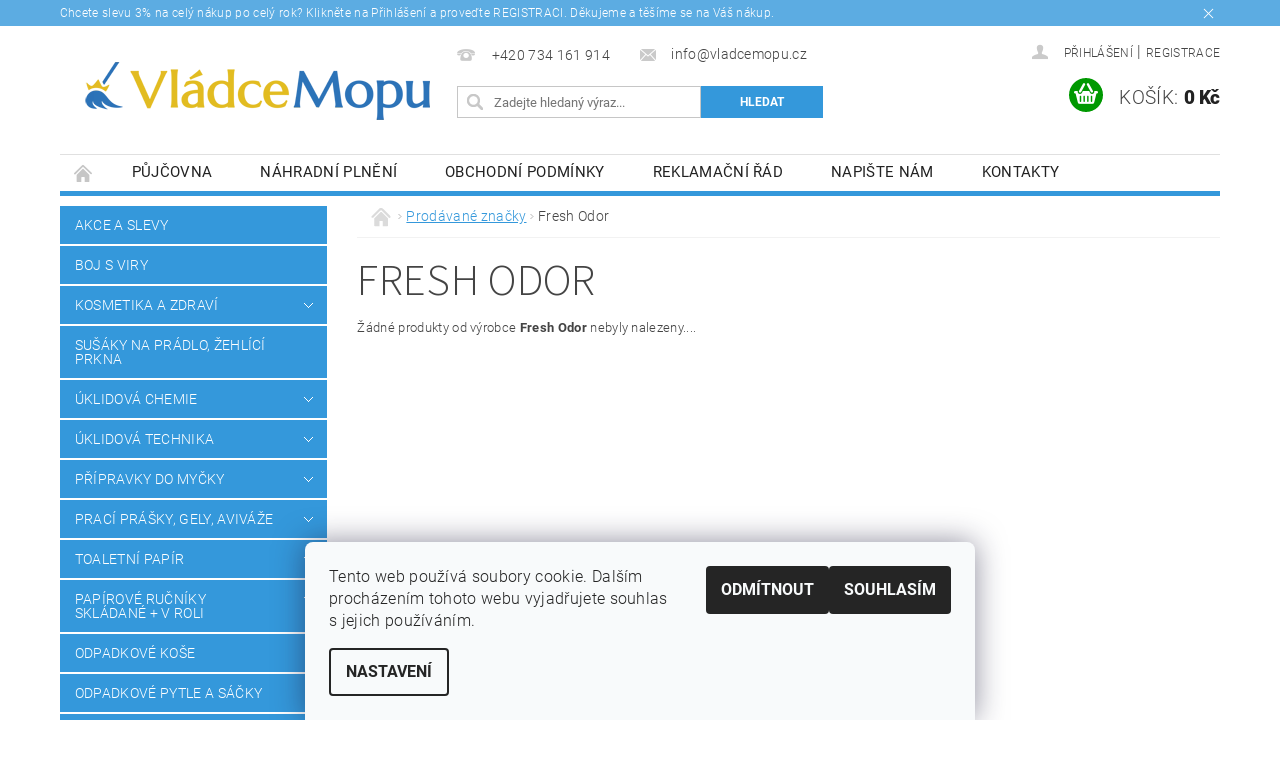

--- FILE ---
content_type: text/html; charset=utf-8
request_url: https://www.vladcemopu.cz/znacka/fresh-odor/
body_size: 19818
content:
<!DOCTYPE html>
<html id="css" xml:lang='cs' lang='cs' class="external-fonts-loaded">
    <head>
        <link rel="preconnect" href="https://cdn.myshoptet.com" /><link rel="dns-prefetch" href="https://cdn.myshoptet.com" /><link rel="preload" href="https://cdn.myshoptet.com/prj/dist/master/cms/libs/jquery/jquery-1.11.3.min.js" as="script" />        <script>
dataLayer = [];
dataLayer.push({'shoptet' : {
    "pageId": -24,
    "pageType": "article",
    "currency": "CZK",
    "currencyInfo": {
        "decimalSeparator": ",",
        "exchangeRate": 1,
        "priceDecimalPlaces": 2,
        "symbol": "K\u010d",
        "symbolLeft": 0,
        "thousandSeparator": " "
    },
    "language": "cs",
    "projectId": 115069,
    "cartInfo": {
        "id": null,
        "freeShipping": false,
        "freeShippingFrom": 3999,
        "leftToFreeGift": {
            "formattedPrice": "1 K\u010d",
            "priceLeft": 1
        },
        "freeGift": false,
        "leftToFreeShipping": {
            "priceLeft": 3999,
            "dependOnRegion": 0,
            "formattedPrice": "3 999 K\u010d"
        },
        "discountCoupon": [],
        "getNoBillingShippingPrice": {
            "withoutVat": 0,
            "vat": 0,
            "withVat": 0
        },
        "cartItems": [],
        "taxMode": "ORDINARY"
    },
    "cart": [],
    "customer": {
        "priceRatio": 1,
        "priceListId": 1,
        "groupId": null,
        "registered": false,
        "mainAccount": false
    }
}});
dataLayer.push({'cookie_consent' : {
    "marketing": "denied",
    "analytics": "denied"
}});
document.addEventListener('DOMContentLoaded', function() {
    shoptet.consent.onAccept(function(agreements) {
        if (agreements.length == 0) {
            return;
        }
        dataLayer.push({
            'cookie_consent' : {
                'marketing' : (agreements.includes(shoptet.config.cookiesConsentOptPersonalisation)
                    ? 'granted' : 'denied'),
                'analytics': (agreements.includes(shoptet.config.cookiesConsentOptAnalytics)
                    ? 'granted' : 'denied')
            },
            'event': 'cookie_consent'
        });
    });
});
</script>

<!-- Google Tag Manager -->
<script>(function(w,d,s,l,i){w[l]=w[l]||[];w[l].push({'gtm.start':
new Date().getTime(),event:'gtm.js'});var f=d.getElementsByTagName(s)[0],
j=d.createElement(s),dl=l!='dataLayer'?'&l='+l:'';j.async=true;j.src=
'https://www.googletagmanager.com/gtm.js?id='+i+dl;f.parentNode.insertBefore(j,f);
})(window,document,'script','dataLayer','GTM-PDCXNDD');</script>
<!-- End Google Tag Manager -->


        <meta http-equiv="content-type" content="text/html; charset=utf-8" />
        <title>Fresh Odor - VládceMopu.cz</title>

        <meta name="viewport" content="width=device-width, initial-scale=1.0" />
        <meta name="format-detection" content="telephone=no" />

        
            <meta property="og:type" content="website"><meta property="og:site_name" content="vladcemopu.cz"><meta property="og:url" content="https://www.vladcemopu.cz/znacka/fresh-odor/"><meta property="og:title" content="Fresh Odor - VládceMopu.cz"><meta name="author" content="VládceMopu.cz"><meta name="web_author" content="Shoptet.cz"><meta name="dcterms.rightsHolder" content="www.vladcemopu.cz"><meta name="robots" content="index,follow"><meta property="og:image" content="https://cdn.myshoptet.com/usr/www.vladcemopu.cz/user/logos/vladcemopulogotyp-1-1.png?t=1768998277"><meta property="og:description" content="Fresh Odor"><meta name="description" content="Fresh Odor">
        


        
        <noscript>
            <style media="screen">
                #category-filter-hover {
                    display: block !important;
                }
            </style>
        </noscript>
        
    <link href="https://cdn.myshoptet.com/prj/dist/master/cms/templates/frontend_templates/shared/css/font-face/roboto.css" rel="stylesheet"><link href="https://cdn.myshoptet.com/prj/dist/master/cms/templates/frontend_templates/shared/css/font-face/source-sans-3.css" rel="stylesheet"><link href="https://cdn.myshoptet.com/prj/dist/master/shop/dist/font-shoptet-04.css.7d79974e5b4cdb582ad8.css" rel="stylesheet">    <script>
        var oldBrowser = false;
    </script>
    <!--[if lt IE 9]>
        <script src="https://cdnjs.cloudflare.com/ajax/libs/html5shiv/3.7.3/html5shiv.js"></script>
        <script>
            var oldBrowser = '<strong>Upozornění!</strong> Používáte zastaralý prohlížeč, který již není podporován. Prosím <a href="https://www.whatismybrowser.com/" target="_blank" rel="nofollow">aktualizujte svůj prohlížeč</a> a zvyšte své UX.';
        </script>
    <![endif]-->

        <style>:root {--color-primary: #3498db;--color-primary-h: 204;--color-primary-s: 70%;--color-primary-l: 53%;--color-primary-hover: #2980b9;--color-primary-hover-h: 204;--color-primary-hover-s: 64%;--color-primary-hover-l: 44%;--color-secondary: #009901;--color-secondary-h: 120;--color-secondary-s: 100%;--color-secondary-l: 30%;--color-secondary-hover: #009901;--color-secondary-hover-h: 120;--color-secondary-hover-s: 100%;--color-secondary-hover-l: 30%;--color-tertiary: #000000;--color-tertiary-h: 0;--color-tertiary-s: 0%;--color-tertiary-l: 0%;--color-tertiary-hover: #000000;--color-tertiary-hover-h: 0;--color-tertiary-hover-s: 0%;--color-tertiary-hover-l: 0%;--color-header-background: #ffffff;--template-font: "Roboto";--template-headings-font: "Source Sans 3";--header-background-url: none;--cookies-notice-background: #F8FAFB;--cookies-notice-color: #252525;--cookies-notice-button-hover: #27263f;--cookies-notice-link-hover: #3b3a5f;--templates-update-management-preview-mode-content: "Náhled aktualizací šablony je aktivní pro váš prohlížeč."}</style>

        <style>:root {--logo-x-position: 10px;--logo-y-position: 10px;--front-image-x-position: 0px;--front-image-y-position: 0px;}</style>

        <link href="https://cdn.myshoptet.com/prj/dist/master/shop/dist/main-04.css.55ec9317567af1708cb4.css" rel="stylesheet" media="screen" />

        <link rel="stylesheet" href="https://cdn.myshoptet.com/prj/dist/master/cms/templates/frontend_templates/_/css/print.css" media="print" />
                            <link rel="shortcut icon" href="/favicon.ico" type="image/x-icon" />
                                    <link rel="canonical" href="https://www.vladcemopu.cz/znacka/fresh-odor/" />
        
        
        
            <script>
        var _hwq = _hwq || [];
        _hwq.push(['setKey', '0FD1C1948B313C870B3B2CA014750BE6']);
        _hwq.push(['setTopPos', '1']);
        _hwq.push(['showWidget', '22']);
        (function() {
            var ho = document.createElement('script');
            ho.src = 'https://cz.im9.cz/direct/i/gjs.php?n=wdgt&sak=0FD1C1948B313C870B3B2CA014750BE6';
            var s = document.getElementsByTagName('script')[0]; s.parentNode.insertBefore(ho, s);
        })();
    </script>

                
                    
                <script>var shoptet = shoptet || {};shoptet.abilities = {"about":{"generation":2,"id":"04"},"config":{"category":{"product":{"image_size":"detail_alt_1"}},"navigation_breakpoint":991,"number_of_active_related_products":2,"product_slider":{"autoplay":false,"autoplay_speed":3000,"loop":true,"navigation":true,"pagination":true,"shadow_size":0}},"elements":{"recapitulation_in_checkout":true},"feature":{"directional_thumbnails":false,"extended_ajax_cart":false,"extended_search_whisperer":false,"fixed_header":false,"images_in_menu":false,"product_slider":false,"simple_ajax_cart":true,"smart_labels":false,"tabs_accordion":false,"tabs_responsive":false,"top_navigation_menu":false,"user_action_fullscreen":false}};shoptet.design = {"template":{"name":"Pop","colorVariant":"Sapphire"},"layout":{"homepage":"catalog3","subPage":"catalog3","productDetail":"catalog3"},"colorScheme":{"conversionColor":"#009901","conversionColorHover":"#009901","color1":"#3498db","color2":"#2980b9","color3":"#000000","color4":"#000000"},"fonts":{"heading":"Source Sans 3","text":"Roboto"},"header":{"backgroundImage":null,"image":null,"logo":"https:\/\/www.vladcemopu.czuser\/logos\/vladcemopulogotyp-1-1.png","color":"#ffffff"},"background":{"enabled":false,"color":null,"image":null}};shoptet.config = {};shoptet.events = {};shoptet.runtime = {};shoptet.content = shoptet.content || {};shoptet.updates = {};shoptet.messages = [];shoptet.messages['lightboxImg'] = "Obrázek";shoptet.messages['lightboxOf'] = "z";shoptet.messages['more'] = "Více";shoptet.messages['cancel'] = "Zrušit";shoptet.messages['removedItem'] = "Položka byla odstraněna z košíku.";shoptet.messages['discountCouponWarning'] = "Zapomněli jste uplatnit slevový kupón. Pro pokračování jej uplatněte pomocí tlačítka vedle vstupního pole, nebo jej smažte.";shoptet.messages['charsNeeded'] = "Prosím, použijte minimálně 3 znaky!";shoptet.messages['invalidCompanyId'] = "Neplané IČ, povoleny jsou pouze číslice";shoptet.messages['needHelp'] = "Potřebujete pomoc?";shoptet.messages['showContacts'] = "Zobrazit kontakty";shoptet.messages['hideContacts'] = "Skrýt kontakty";shoptet.messages['ajaxError'] = "Došlo k chybě; obnovte prosím stránku a zkuste to znovu.";shoptet.messages['variantWarning'] = "Zvolte prosím variantu produktu.";shoptet.messages['chooseVariant'] = "Zvolte variantu";shoptet.messages['unavailableVariant'] = "Tato varianta není dostupná a není možné ji objednat.";shoptet.messages['withVat'] = "včetně DPH";shoptet.messages['withoutVat'] = "bez DPH";shoptet.messages['toCart'] = "Do košíku";shoptet.messages['emptyCart'] = "Prázdný košík";shoptet.messages['change'] = "Změnit";shoptet.messages['chosenBranch'] = "Zvolená pobočka";shoptet.messages['validatorRequired'] = "Povinné pole";shoptet.messages['validatorEmail'] = "Prosím vložte platnou e-mailovou adresu";shoptet.messages['validatorUrl'] = "Prosím vložte platnou URL adresu";shoptet.messages['validatorDate'] = "Prosím vložte platné datum";shoptet.messages['validatorNumber'] = "Vložte číslo";shoptet.messages['validatorDigits'] = "Prosím vložte pouze číslice";shoptet.messages['validatorCheckbox'] = "Zadejte prosím všechna povinná pole";shoptet.messages['validatorConsent'] = "Bez souhlasu nelze odeslat.";shoptet.messages['validatorPassword'] = "Hesla se neshodují";shoptet.messages['validatorInvalidPhoneNumber'] = "Vyplňte prosím platné telefonní číslo bez předvolby.";shoptet.messages['validatorInvalidPhoneNumberSuggestedRegion'] = "Neplatné číslo — navržený region: %1";shoptet.messages['validatorInvalidCompanyId'] = "Neplatné IČ, musí být ve tvaru jako %1";shoptet.messages['validatorFullName'] = "Nezapomněli jste příjmení?";shoptet.messages['validatorHouseNumber'] = "Prosím zadejte správné číslo domu";shoptet.messages['validatorZipCode'] = "Zadané PSČ neodpovídá zvolené zemi";shoptet.messages['validatorShortPhoneNumber'] = "Telefonní číslo musí mít min. 8 znaků";shoptet.messages['choose-personal-collection'] = "Prosím vyberte místo doručení u osobního odběru, není zvoleno.";shoptet.messages['choose-external-shipping'] = "Upřesněte prosím vybraný způsob dopravy";shoptet.messages['choose-ceska-posta'] = "Pobočka České Pošty není určena, zvolte prosím některou";shoptet.messages['choose-hupostPostaPont'] = "Pobočka Maďarské pošty není vybrána, zvolte prosím nějakou";shoptet.messages['choose-postSk'] = "Pobočka Slovenské pošty není zvolena, vyberte prosím některou";shoptet.messages['choose-ulozenka'] = "Pobočka Uloženky nebyla zvolena, prosím vyberte některou";shoptet.messages['choose-zasilkovna'] = "Pobočka Zásilkovny nebyla zvolena, prosím vyberte některou";shoptet.messages['choose-ppl-cz'] = "Pobočka PPL ParcelShop nebyla vybrána, vyberte prosím jednu";shoptet.messages['choose-glsCz'] = "Pobočka GLS ParcelShop nebyla zvolena, prosím vyberte některou";shoptet.messages['choose-dpd-cz'] = "Ani jedna z poboček služby DPD Parcel Shop nebyla zvolená, prosím vyberte si jednu z možností.";shoptet.messages['watchdogType'] = "Je zapotřebí vybrat jednu z možností u sledování produktu.";shoptet.messages['watchdog-consent-required'] = "Musíte zaškrtnout všechny povinné souhlasy";shoptet.messages['watchdogEmailEmpty'] = "Prosím vyplňte e-mail";shoptet.messages['privacyPolicy'] = 'Musíte souhlasit s ochranou osobních údajů';shoptet.messages['amountChanged'] = '(množství bylo změněno)';shoptet.messages['unavailableCombination'] = 'Není k dispozici v této kombinaci';shoptet.messages['specifyShippingMethod'] = 'Upřesněte dopravu';shoptet.messages['PIScountryOptionMoreBanks'] = 'Možnost platby z %1 bank';shoptet.messages['PIScountryOptionOneBank'] = 'Možnost platby z 1 banky';shoptet.messages['PIScurrencyInfoCZK'] = 'V měně CZK lze zaplatit pouze prostřednictvím českých bank.';shoptet.messages['PIScurrencyInfoHUF'] = 'V měně HUF lze zaplatit pouze prostřednictvím maďarských bank.';shoptet.messages['validatorVatIdWaiting'] = "Ověřujeme";shoptet.messages['validatorVatIdValid'] = "Ověřeno";shoptet.messages['validatorVatIdInvalid'] = "DIČ se nepodařilo ověřit, i přesto můžete objednávku dokončit";shoptet.messages['validatorVatIdInvalidOrderForbid'] = "Zadané DIČ nelze nyní ověřit, protože služba ověřování je dočasně nedostupná. Zkuste opakovat zadání později, nebo DIČ vymažte s vaši objednávku dokončete v režimu OSS. Případně kontaktujte prodejce.";shoptet.messages['validatorVatIdInvalidOssRegime'] = "Zadané DIČ nemůže být ověřeno, protože služba ověřování je dočasně nedostupná. Vaše objednávka bude dokončena v režimu OSS. Případně kontaktujte prodejce.";shoptet.messages['previous'] = "Předchozí";shoptet.messages['next'] = "Následující";shoptet.messages['close'] = "Zavřít";shoptet.messages['imageWithoutAlt'] = "Tento obrázek nemá popisek";shoptet.messages['newQuantity'] = "Nové množství:";shoptet.messages['currentQuantity'] = "Aktuální množství:";shoptet.messages['quantityRange'] = "Prosím vložte číslo v rozmezí %1 a %2";shoptet.messages['skipped'] = "Přeskočeno";shoptet.messages.validator = {};shoptet.messages.validator.nameRequired = "Zadejte jméno a příjmení.";shoptet.messages.validator.emailRequired = "Zadejte e-mailovou adresu (např. jan.novak@example.com).";shoptet.messages.validator.phoneRequired = "Zadejte telefonní číslo.";shoptet.messages.validator.messageRequired = "Napište komentář.";shoptet.messages.validator.descriptionRequired = shoptet.messages.validator.messageRequired;shoptet.messages.validator.captchaRequired = "Vyplňte bezpečnostní kontrolu.";shoptet.messages.validator.consentsRequired = "Potvrďte svůj souhlas.";shoptet.messages.validator.scoreRequired = "Zadejte počet hvězdiček.";shoptet.messages.validator.passwordRequired = "Zadejte heslo, které bude obsahovat min. 4 znaky.";shoptet.messages.validator.passwordAgainRequired = shoptet.messages.validator.passwordRequired;shoptet.messages.validator.currentPasswordRequired = shoptet.messages.validator.passwordRequired;shoptet.messages.validator.birthdateRequired = "Zadejte datum narození.";shoptet.messages.validator.billFullNameRequired = "Zadejte jméno a příjmení.";shoptet.messages.validator.deliveryFullNameRequired = shoptet.messages.validator.billFullNameRequired;shoptet.messages.validator.billStreetRequired = "Zadejte název ulice.";shoptet.messages.validator.deliveryStreetRequired = shoptet.messages.validator.billStreetRequired;shoptet.messages.validator.billHouseNumberRequired = "Zadejte číslo domu.";shoptet.messages.validator.deliveryHouseNumberRequired = shoptet.messages.validator.billHouseNumberRequired;shoptet.messages.validator.billZipRequired = "Zadejte PSČ.";shoptet.messages.validator.deliveryZipRequired = shoptet.messages.validator.billZipRequired;shoptet.messages.validator.billCityRequired = "Zadejte název města.";shoptet.messages.validator.deliveryCityRequired = shoptet.messages.validator.billCityRequired;shoptet.messages.validator.companyIdRequired = "Zadejte IČ.";shoptet.messages.validator.vatIdRequired = "Zadejte DIČ.";shoptet.messages.validator.billCompanyRequired = "Zadejte název společnosti.";shoptet.messages['loading'] = "Načítám…";shoptet.messages['stillLoading'] = "Stále načítám…";shoptet.messages['loadingFailed'] = "Načtení se nezdařilo. Zkuste to znovu.";shoptet.messages['productsSorted'] = "Produkty seřazeny.";shoptet.messages['formLoadingFailed'] = "Formulář se nepodařilo načíst. Zkuste to prosím znovu.";shoptet.messages.moreInfo = "Více informací";shoptet.config.orderingProcess = {active: false,step: false};shoptet.config.documentsRounding = '3';shoptet.config.documentPriceDecimalPlaces = '0';shoptet.config.thousandSeparator = ' ';shoptet.config.decSeparator = ',';shoptet.config.decPlaces = '2';shoptet.config.decPlacesSystemDefault = '2';shoptet.config.currencySymbol = 'Kč';shoptet.config.currencySymbolLeft = '0';shoptet.config.defaultVatIncluded = 1;shoptet.config.defaultProductMaxAmount = 9999;shoptet.config.inStockAvailabilityId = -1;shoptet.config.defaultProductMaxAmount = 9999;shoptet.config.inStockAvailabilityId = -1;shoptet.config.cartActionUrl = '/action/Cart';shoptet.config.advancedOrderUrl = '/action/Cart/GetExtendedOrder/';shoptet.config.cartContentUrl = '/action/Cart/GetCartContent/';shoptet.config.stockAmountUrl = '/action/ProductStockAmount/';shoptet.config.addToCartUrl = '/action/Cart/addCartItem/';shoptet.config.removeFromCartUrl = '/action/Cart/deleteCartItem/';shoptet.config.updateCartUrl = '/action/Cart/setCartItemAmount/';shoptet.config.addDiscountCouponUrl = '/action/Cart/addDiscountCoupon/';shoptet.config.setSelectedGiftUrl = '/action/Cart/setSelectedGift/';shoptet.config.rateProduct = '/action/ProductDetail/RateProduct/';shoptet.config.customerDataUrl = '/action/OrderingProcess/step2CustomerAjax/';shoptet.config.registerUrl = '/registrace/';shoptet.config.agreementCookieName = 'site-agreement';shoptet.config.cookiesConsentUrl = '/action/CustomerCookieConsent/';shoptet.config.cookiesConsentIsActive = 1;shoptet.config.cookiesConsentOptAnalytics = 'analytics';shoptet.config.cookiesConsentOptPersonalisation = 'personalisation';shoptet.config.cookiesConsentOptNone = 'none';shoptet.config.cookiesConsentRefuseDuration = 180;shoptet.config.cookiesConsentName = 'CookiesConsent';shoptet.config.agreementCookieExpire = 0;shoptet.config.cookiesConsentSettingsUrl = '/cookies-settings/';shoptet.config.fonts = {"google":{"attributes":"300,400,600,700,900:latin-ext","families":["Roboto","Source Sans 3"],"urls":["https:\/\/cdn.myshoptet.com\/prj\/dist\/master\/cms\/templates\/frontend_templates\/shared\/css\/font-face\/roboto.css","https:\/\/cdn.myshoptet.com\/prj\/dist\/master\/cms\/templates\/frontend_templates\/shared\/css\/font-face\/source-sans-3.css"]},"custom":{"families":["shoptet"],"urls":["https:\/\/cdn.myshoptet.com\/prj\/dist\/master\/shop\/dist\/font-shoptet-04.css.7d79974e5b4cdb582ad8.css"]}};shoptet.config.mobileHeaderVersion = '1';shoptet.config.fbCAPIEnabled = false;shoptet.config.fbPixelEnabled = true;shoptet.config.fbCAPIUrl = '/action/FacebookCAPI/';shoptet.content.regexp = /strana-[0-9]+[\/]/g;shoptet.content.colorboxHeader = '<div class="colorbox-html-content">';shoptet.content.colorboxFooter = '</div>';shoptet.customer = {};shoptet.csrf = shoptet.csrf || {};shoptet.csrf.token = 'csrf_vVM+P4AO0d0b79b3c20ff8eb';shoptet.csrf.invalidTokenModal = '<div><h2>Přihlaste se prosím znovu</h2><p>Omlouváme se, ale Váš CSRF token pravděpodobně vypršel. Abychom mohli udržet Vaši bezpečnost na co největší úrovni potřebujeme, abyste se znovu přihlásili.</p><p>Děkujeme za pochopení.</p><div><a href="/login/?backTo=%2Fznacka%2Ffresh-odor%2F">Přihlášení</a></div></div> ';shoptet.csrf.formsSelector = 'csrf-enabled';shoptet.csrf.submitListener = true;shoptet.csrf.validateURL = '/action/ValidateCSRFToken/Index/';shoptet.csrf.refreshURL = '/action/RefreshCSRFTokenNew/Index/';shoptet.csrf.enabled = true;shoptet.config.googleAnalytics ||= {};shoptet.config.googleAnalytics.isGa4Enabled = true;shoptet.config.googleAnalytics.route ||= {};shoptet.config.googleAnalytics.route.ua = "UA";shoptet.config.googleAnalytics.route.ga4 = "GA4";shoptet.config.ums_a11y_category_page = true;shoptet.config.discussion_rating_forms = false;shoptet.config.ums_forms_redesign = false;shoptet.config.showPriceWithoutVat = '';shoptet.config.ums_a11y_login = false;</script>
        <script src="https://cdn.myshoptet.com/prj/dist/master/cms/libs/jquery/jquery-1.11.3.min.js"></script><script src="https://cdn.myshoptet.com/prj/dist/master/cms/libs/jquery/jquery-migrate-1.4.1.min.js"></script><script src="https://cdn.myshoptet.com/prj/dist/master/cms/libs/jquery/jquery-ui-1.8.24.min.js"></script>
    <script src="https://cdn.myshoptet.com/prj/dist/master/shop/dist/main-04.js.cd0f12ca7fcb266dd765.js"></script>
<script src="https://cdn.myshoptet.com/prj/dist/master/shop/dist/shared-2g.js.aa13ef3ecca51cd89ec5.js"></script><script src="https://cdn.myshoptet.com/prj/dist/master/cms/libs/jqueryui/i18n/datepicker-cs.js"></script><script>if (window.self !== window.top) {const script = document.createElement('script');script.type = 'module';script.src = "https://cdn.myshoptet.com/prj/dist/master/shop/dist/editorPreview.js.e7168e827271d1c16a1d.js";document.body.appendChild(script);}</script>        <script>
            jQuery.extend(jQuery.cybergenicsFormValidator.messages, {
                required: "Povinné pole",
                email: "Prosím vložte platnou e-mailovou adresu",
                url: "Prosím vložte platnou URL adresu",
                date: "Prosím vložte platné datum",
                number: "Vložte číslo",
                digits: "Prosím vložte pouze číslice",
                checkbox: "Zadejte prosím všechna povinná pole",
                validatorConsent: "Bez souhlasu nelze odeslat.",
                password: "Hesla se neshodují",
                invalidPhoneNumber: "Vyplňte prosím platné telefonní číslo bez předvolby.",
                invalidCompanyId: 'Nevalidní IČ, musí mít přesně 8 čísel (před kratší IČ lze dát nuly)',
                fullName: "Nezapomněli jste příjmení?",
                zipCode: "Zadané PSČ neodpovídá zvolené zemi",
                houseNumber: "Prosím zadejte správné číslo domu",
                shortPhoneNumber: "Telefonní číslo musí mít min. 8 znaků",
                privacyPolicy: "Musíte souhlasit s ochranou osobních údajů"
            });
        </script>
                                    
                
        
        <!-- User include -->
                <!-- service 423(77) html code header -->
<script type="text/javascript" src="https://postback.affiliateport.eu/track.js"></script>
<script>
    function getCookie(name) {
        const value = `; ${document.cookie}`;
        const parts = value.split(`; ${name}=`);
        if (parts.length === 2) return parts.pop().split(';').shift();
    }

    const interval = setInterval(() => {
        if (document.cookie.indexOf('CookiesConsent=') !== - 1) {
            //ex.: {"consent":"analytics,personalisation","cookieId":"7hq2hmetk5kn82nkc9srfme7dio7288c"}
            let cookies_consent = getCookie('CookiesConsent').split("\n").map(JSON.parse)[0]
            let consent_attr = cookies_consent?.consent ?? ''

            if (consent_attr.includes('analytics')) {
                _AP_tracker.init()
                clearInterval(interval);
            }
        }
    }, 100)
</script>
<!-- service 553(201) html code header -->
<script src="https://shoptet.platimpak.cz/front/frontAction.js" 
onload="dispatchFrontAction('Pop', 'shoptet.platimpak.cz')"></script>


<!-- project html code header -->
<script type="text/javascript">
    window.smartlook||(function(d) {
    var o=smartlook=function(){ o.api.push(arguments)},h=d.getElementsByTagName('head')[0];
    var c=d.createElement('script');o.api=new Array();c.async=true;c.type='text/javascript';
    c.charset='utf-8';c.src='//rec.smartlook.com/recorder.js';h.appendChild(c);
    })(document);
    smartlook('init', '35e54e2223a999ef9cb9deac4f0711268b4ca19c');
</script>
<meta name="google-site-verification" content="0uWDQ7u5ZpDDKMlcBdyoF8qA7xg2WkOq_zgHiKKbMRc" />

        <!-- /User include -->
                                <!-- Global site tag (gtag.js) - Google Analytics -->
    <script async src="https://www.googletagmanager.com/gtag/js?id=AW-866294709"></script>
    <script>
        
        window.dataLayer = window.dataLayer || [];
        function gtag(){dataLayer.push(arguments);}
        

                    console.debug('default consent data');

            gtag('consent', 'default', {"ad_storage":"denied","analytics_storage":"denied","ad_user_data":"denied","ad_personalization":"denied","wait_for_update":500});
            dataLayer.push({
                'event': 'default_consent'
            });
        
        gtag('js', new Date());

        
        
                gtag('config', 'AW-866294709', {"allow_enhanced_conversions":true});
        
        
        
        
        
        
        
        
        
        
        
        
        
        
        
        
        
        
        document.addEventListener('DOMContentLoaded', function() {
            if (typeof shoptet.tracking !== 'undefined') {
                for (var id in shoptet.tracking.bannersList) {
                    gtag('event', 'view_promotion', {
                        "send_to": "UA",
                        "promotions": [
                            {
                                "id": shoptet.tracking.bannersList[id].id,
                                "name": shoptet.tracking.bannersList[id].name,
                                "position": shoptet.tracking.bannersList[id].position
                            }
                        ]
                    });
                }
            }

            shoptet.consent.onAccept(function(agreements) {
                if (agreements.length !== 0) {
                    console.debug('gtag consent accept');
                    var gtagConsentPayload =  {
                        'ad_storage': agreements.includes(shoptet.config.cookiesConsentOptPersonalisation)
                            ? 'granted' : 'denied',
                        'analytics_storage': agreements.includes(shoptet.config.cookiesConsentOptAnalytics)
                            ? 'granted' : 'denied',
                                                                                                'ad_user_data': agreements.includes(shoptet.config.cookiesConsentOptPersonalisation)
                            ? 'granted' : 'denied',
                        'ad_personalization': agreements.includes(shoptet.config.cookiesConsentOptPersonalisation)
                            ? 'granted' : 'denied',
                        };
                    console.debug('update consent data', gtagConsentPayload);
                    gtag('consent', 'update', gtagConsentPayload);
                    dataLayer.push(
                        { 'event': 'update_consent' }
                    );
                }
            });
        });
    </script>

                <!-- Facebook Pixel Code -->
<script type="text/plain" data-cookiecategory="analytics">
!function(f,b,e,v,n,t,s){if(f.fbq)return;n=f.fbq=function(){n.callMethod?
            n.callMethod.apply(n,arguments):n.queue.push(arguments)};if(!f._fbq)f._fbq=n;
            n.push=n;n.loaded=!0;n.version='2.0';n.queue=[];t=b.createElement(e);t.async=!0;
            t.src=v;s=b.getElementsByTagName(e)[0];s.parentNode.insertBefore(t,s)}(window,
            document,'script','//connect.facebook.net/en_US/fbevents.js');
$(document).ready(function(){
fbq('set', 'autoConfig', 'false', '1707621659287085')
fbq("init", "1707621659287085", {}, { agent:"plshoptet" });
fbq("track", "PageView",{}, {"eventID":"2d26aee24ba624028fde7b0b287a100c"});
window.dataLayer = window.dataLayer || [];
dataLayer.push({"fbpixel": "loaded","event": "fbloaded"});
});
</script>
<noscript>
<img height="1" width="1" style="display:none" src="https://www.facebook.com/tr?id=1707621659287085&ev=PageView&noscript=1"/>
</noscript>
<!-- End Facebook Pixel Code -->

                                                    </head>
        <body class="desktop id--24 in-znacka template-04 type-manufacturer-detail page-category ajax-add-to-cart">
        
        <div id="fb-root"></div>
        <script>
            window.fbAsyncInit = function() {
                FB.init({
//                    appId            : 'your-app-id',
                    autoLogAppEvents : true,
                    xfbml            : true,
                    version          : 'v19.0'
                });
            };
        </script>
        <script async defer crossorigin="anonymous" src="https://connect.facebook.net/cs_CZ/sdk.js"></script>
        
<!-- Google Tag Manager (noscript) -->
<noscript><iframe src="https://www.googletagmanager.com/ns.html?id=GTM-PDCXNDD"
height="0" width="0" style="display:none;visibility:hidden"></iframe></noscript>
<!-- End Google Tag Manager (noscript) -->


            <div class="site-msg information small-12">
        <div class="row small-12">
            <div class="column">
                <div class="text">
                    Chcete slevu 3% na celý nákup po celý rok? Klikněte na Přihlášení a proveďte REGISTRACI. Děkujeme a těšíme se na Váš nákup.
                </div>

                <div class="close js-close-information-msg"></div>
            </div>
        </div>
    </div>
        
        
        <div id="main-wrapper">
            <div id="main-wrapper-in" class="large-12 medium-12 small-12">
                <div id="main" class="large-12 medium-12 small-12 row">

                    

                    <div id="header" class="large-12 medium-12 small-12 columns">
                        <header id="header-in" class="large-12 medium-12 small-12 clearfix">
                            
<div class="row">
    
                        <div class="large-4 medium-4 small-6 columns">
                        <a href="/" title="VládceMopu.cz" id="logo" data-testid="linkWebsiteLogo"><img src="https://cdn.myshoptet.com/usr/www.vladcemopu.cz/user/logos/vladcemopulogotyp-1-1.png" alt="VládceMopu.cz" /></a>
        </div>
    
    
        <div class="large-4 medium-4 small-12 columns">
                                                <div class="large-12 row collapse header-contacts">
                                                                                       <div class="large-6 medium-12 small-6 header-phone columns left">
                    <a href="tel:+420734161914" title="Telefon"><span>+420 734 161 914</span></a>
                    </div>
                                                    <div class="large-6 medium-12 small-6 header-email columns left">
                                                    <a href="mailto:info@vladcemopu.cz"><span>info@vladcemopu.cz</span></a>
                                            </div>
                            </div>
            
                        <div class="searchform large-12 medium-12 small-12" itemscope itemtype="https://schema.org/WebSite">
                <meta itemprop="headline" content="Prodávané značky"/>
<meta itemprop="url" content="https://www.vladcemopu.cz"/>
        <meta itemprop="text" content="Fresh Odor"/>

                <form class="search-whisperer-wrap-v1 search-whisperer-wrap" action="/action/ProductSearch/prepareString/" method="post" itemprop="potentialAction" itemscope itemtype="https://schema.org/SearchAction" data-testid="searchForm">
                    <fieldset>
                        <meta itemprop="target" content="https://www.vladcemopu.cz/vyhledavani/?string={string}"/>
                        <div class="large-8 medium-8 small-12 left">
                            <input type="hidden" name="language" value="cs" />
                            <input type="search" name="string" itemprop="query-input" class="s-word" placeholder="Zadejte hledaný výraz..." autocomplete="off" data-testid="searchInput" />
                        </div>
                        <div class="tar large-4 medium-4 small-2 left b-search-wrap">
                            <input type="submit" value="Hledat" class="b-search tiny button" data-testid="searchBtn" />
                        </div>
                        <div class="search-whisperer-container-js"></div>
                        <div class="search-notice large-12 medium-12 small-12" data-testid="searchMsg">Prosím, použijte minimálně 3 znaky!</div>
                    </fieldset>
                </form>
            </div>
        </div>
    
    
        <div class="large-4 medium-4 small-12 columns">
                        <div id="top-links" class="large-12 medium-12 small-12">
                <span class="responsive-mobile-visible responsive-all-hidden box-account-links-trigger-wrap">
                    <span class="box-account-links-trigger"></span>
                </span>
                <ul class="responsive-mobile-hidden box-account-links list-inline list-reset">
                    
                                                                                                                        <li>
                                        <a class="icon-account-login" href="/login/?backTo=%2Fznacka%2Ffresh-odor%2F" title="Přihlášení" data-testid="signin" rel="nofollow"><span>Přihlášení</span></a>
                                    </li>
                                    <li>
                                        <span class="responsive-mobile-hidden"> |</span>
                                        <a href="/registrace/" title="Registrace" data-testid="headerSignup" rel="nofollow">Registrace</a>
                                    </li>
                                                                                                        
                </ul>
            </div>
                        
                                            
                <div class="place-cart-here">
                    <div id="header-cart-wrapper" class="header-cart-wrapper menu-element-wrap">
    <a href="/kosik/" id="header-cart" class="header-cart" data-testid="headerCart" rel="nofollow">
        <span class="responsive-mobile-hidden">Košík:</span>
        
        <strong class="header-cart-price" data-testid="headerCartPrice">
            0 Kč
        </strong>
    </a>

    <div id="cart-recapitulation" class="cart-recapitulation menu-element-submenu align-right hover-hidden" data-testid="popupCartWidget">
                    <div class="cart-reca-single darken tac" data-testid="cartTitle">
                Váš nákupní košík je prázdný            </div>
            </div>
</div>
                </div>
                    </div>
    
</div>

             <nav id="menu" class="large-12 medium-12 small-12"><ul class="inline-list list-inline valign-top-inline left"><li class="first-line"><a href="/" id="a-home" data-testid="headerMenuItem">Úvodní stránka</a></li><li class="menu-item-1394">
    <a href="/pujcovna/" data-testid="headerMenuItem">
        Půjčovna
    </a>
</li><li class="menu-item-1885 navigation-submenu-trigger-wrap icon-menu-arrow-wrap">
    <a href="/nahradni-plneni/" data-testid="headerMenuItem">
        Náhradní plnění
    </a>
</li><li class="menu-item-39">
    <a href="/obchodni-podminky/" data-testid="headerMenuItem">
        Obchodní podmínky
    </a>
</li><li class="menu-item-893">
    <a href="/reklamacni-rad/" data-testid="headerMenuItem">
        Reklamační řád
    </a>
</li><li class="menu-item--6">
    <a href="/napiste-nam/" data-testid="headerMenuItem">
        Napište nám
    </a>
</li><li class="menu-item-29">
    <a href="/kontakty/" data-testid="headerMenuItem">
        Kontakty
    </a>
</li><li class="menu-item-1062">
    <a href="/dopravy-a-platba/" data-testid="headerMenuItem">
        Dopravy a platba
    </a>
</li><li class="menu-item-1253">
    <a href="/blog/" data-testid="headerMenuItem">
        Blog
    </a>
</li><li class="menu-item-1223">
    <a href="/souhlasim-se-zpracovanim-osobnich-udaju/" data-testid="headerMenuItem">
        Souhlasím se zpracováním osobních údajů.
    </a>
</li></ul><div id="menu-helper-wrapper"><div id="menu-helper" data-testid="hamburgerMenu">&nbsp;</div><ul id="menu-helper-box"></ul></div></nav>

<script>
    $(document).ready(function() {
        checkSearchForm($('.searchform'), "Prosím, použijte minimálně 3 znaky!");
    });
    var userOptions = {
        carousel : {
            stepTimer : 5000,
            fadeTimer : 800
        }
    };
</script>

                        </header>
                    </div>
                    <div id="main-in" class="large-12 medium-12 small-12 columns">
                        <div id="main-in-in" class="large-12 medium-12 small-12">
                            
                            <div id="content" class="large-12 medium-12 small-12 row">
                                
                                                                            <aside id="column-l" class="large-3 medium-3 small-12 columns">
                                            <div id="column-l-in">
                                                                                                                                                    <div class="box-even">
                        
<div id="categories">
                        <div class="categories cat-01" id="cat-1761">
                <div class="topic"><a href="/akce-a-slevy/">Akce a slevy</a></div>
        

    </div>
            <div class="categories cat-02" id="cat-1379">
                <div class="topic"><a href="/boj-s-viry/">BOJ S VIRY</a></div>
        

    </div>
            <div class="categories cat-01 expandable" id="cat-1830">
                <div class="topic"><a href="/kosmetika-a-zdravi/">Kosmetika a zdraví</a></div>
        
    <ul >
                    <li class="active expandable expanded"><a href="/zdravi/" title="Zdraví">Zdraví</a>
                                <ul class="expanded">
                                                <li class="expandable"><a href="/hygiena/" title="Hygiena">Hygiena</a>
                                                                <ul class="expanded">
                                                                                <li class="expandable"><a href="/pece-o-zuby/" title="Péče o zuby">Péče o zuby</a>
                                                                                                                        <ul >
                                                                                    <li ><a href="/ustni-vody/" title="Ústní vody">Ústní vody</a>
                                                            </li>
                                                                                    <li ><a href="/zubni-pasty/" title="Zubní pasty">Zubní pasty</a>
                                                                                                                                                            </li>
                                                    </ul>                                                                     </li>
                                    </ul>	                                            </li>                     </ul>                     </li>                 <li class="active expandable expanded"><a href="/kosmetika/" title="Kosmetika">Kosmetika</a>
                                <ul class="expanded">
                                                <li ><a href="/vlasova-kosmetika/" title="Vlasová kosmetika">Vlasová kosmetika</a>
                            </li>                                     <li ><a href="/vatove-tycinky/" title="Vatové tyčinky">Vatové tyčinky</a>
                                                            </li>                                     <li class="expandable"><a href="/telova-kosmetika/" title="Tělová kosmetika">Tělová kosmetika</a>
                                                                <ul class="expanded">
                                                                                <li ><a href="/sprchove-gely/" title="Sprchové gely">Sprchové gely</a>
                                                                                                                    </li>
                                                            <li ><a href="/sampony/" title="Šampony">Šampony</a>
                                                                                                                    </li>
                                    </ul>	                                            </li>                     </ul>                     </li>     </ul> 
    </div>
            <div class="categories cat-02" id="cat-1385">
                <div class="topic"><a href="/susaky-na-pradlo--zehlici-prkna/">Sušáky na prádlo, žehlící prkna</a></div>
        

    </div>
            <div class="categories cat-01 expandable" id="cat-703">
                <div class="topic"><a href="/uklidova-chemie-2/">Úklidová chemie</a></div>
        
    <ul >
                    <li ><a href="/eco-chemie/" title="Eco chemie">Eco chemie</a>
                            </li>                 <li class="active expandable expanded"><a href="/okna/" title="Čistící prostředky a přípravky na okna">Okna</a>
                                <ul class="expanded">
                                                <li ><a href="/smesi-do-ostrikovacu--rozmrazovace-a-destilovana-voda/" title="Směsi do ostřikovačů, rozmrazovače a destilovaná voda">Směsi do ostřikovačů, rozmrazovače a destilovaná voda</a>
                            </li>                     </ul>                     </li>                 <li ><a href="/kuchyne/" title="Kuchyně">Kuchyně</a>
                            </li>                 <li ><a href="/koupelna/" title="Koupelna">Koupelna</a>
                            </li>                 <li class="expandable"><a href="/mydlo/" title="Mýdlo">Mýdlo</a>
            </li>                 <li ><a href="/toalety/" title="Toalety (WC čističe a vůně)">Toalety</a>
                            </li>                 <li ><a href="/bezny-uklid/" title="Běžný úklid ">Běžný úklid </a>
                            </li>                 <li ><a href="/dezinfekce/" title="Dezinfekční prostředky">Dezinfekce</a>
                            </li>                 <li ><a href="/prostredky-na-podlahu/" title="Čistící prostředky na podlahu">Prostředky na podlahu</a>
                            </li>                 <li ><a href="/profesionalni-uklid/" title="Profesionální úklidové prostředky">Profesionální úklid</a>
                            </li>                 <li ><a href="/osvezovace/" title="Osvěžovače vzduchu">Osvěžovače</a>
                            </li>                 <li ><a href="/lestidla-na-nabytek-a-pripravky-proti-prachu-2/" title="Leštidla na nábytek a přípravky proti prachu">Leštidla na nábytek a přípravky proti prachu</a>
                            </li>                 <li ><a href="/uklidova-chemie-merida/" title="Úklidová chemie Merida">Úklidová chemie Merida</a>
                            </li>                 <li ><a href="/uklidova-chemie-cormen/" title="Úklidová chemie Cormen ">Cormen úklidová chemie</a>
            </li>                 <li ><a href="/cisteni-kobercu-a-calouneni/" title="Čistící prostředky na koberce a čalounění">Čištění koberců a čalounění</a>
                            </li>                 <li ><a href="/cistice-odpadu/" title="Čističe odpadu a potrubí">Čističe odpadu</a>
                            </li>                 <li ><a href="/odstranovace-vodniho-kamene/" title="Odstraňovače vodního kamene">Odstraňovače vodního kamene</a>
                            </li>     </ul> 
    </div>
            <div class="categories cat-02 expandable" id="cat-766">
                <div class="topic"><a href="/uklidova-technika/">Úklidová technika</a></div>
        
    <ul >
                    <li class="expandable"><a href="/kartace-smetaky-lopatky/" title="Kartáče,smetáky,lopatky">Kartáče,smetáky,lopatky</a>
            </li>                 <li ><a href="/udrzba-zahrady/" title="Údržba zahrady">Údržba zahrady</a>
                            </li>                 <li class="expandable"><a href="/vysavace/" title="Vysavače">Vysavače</a>
            </li>                 <li ><a href="/zametaci-stroje/" title="Zametací stroje">Zametací stroje</a>
                            </li>                 <li class="expandable"><a href="/uklidove-stroje/" title="Úklidové stroje ">Úklidové stroje </a>
            </li>                 <li ><a href="/wc-soupravy/" title="WC soupravy">WC soupravy</a>
                            </li>                 <li ><a href="/cistici-rohoze/" title="Vstupní čistící rohože">Čistící rohože</a>
                            </li>                 <li ><a href="/jednokotoucove-stroje/" title="Jednokotoučové stroje">Jednokotoučové stroje</a>
                            </li>                 <li ><a href="/extraktory/" title="Extraktory">Extraktory</a>
                            </li>                 <li ><a href="/sterky/" title="Stěrky na podlahy, bazény, sprchy">Stěrky na podlahy</a>
                            </li>                 <li class="expandable"><a href="/sterky-na-sklo/" title="Stěrky na okna a sklo">Stěrky na okna</a>
            </li>                 <li ><a href="/teleskopicke-tyce/" title="Teleskopické tyče ">Teleskopické tyče </a>
                            </li>                 <li ><a href="/kyble/" title="Kýble">Kýble</a>
                            </li>                 <li class="expandable"><a href="/rozmyvaky/" title="Rozmýváky ">Rozmýváky </a>
            </li>                 <li ><a href="/ometace/" title="Ometače">Ometače</a>
                            </li>                 <li ><a href="/kleste-na-sber-odpadku/" title="Kleště na sběr odpadků">Kleště na sběr odpadků</a>
                            </li>                 <li ><a href="/vysokotlake-cistice/" title="Vysokotlaké čističe">Vysokotlaké čističe</a>
                            </li>                 <li ><a href="/parni-cistice/" title="Parní čističe">Parní čističe</a>
            </li>                 <li ><a href="/hygienicke-stojany/" title="Hygienické stojany">Hygienické stojany</a>
                            </li>     </ul> 
    </div>
            <div class="categories cat-01 expandable" id="cat-1041">
                <div class="topic"><a href="/pripravky-do-mycky/">Přípravky do myčky</a></div>
        
    <ul >
                    <li ><a href="/tablety/" title="Tablety do myčky">Tablety do myčky</a>
                            </li>                 <li ><a href="/soli/" title="Sůl do myčky">Sůl do myčky</a>
                            </li>                 <li ><a href="/lestidla/" title="Leštidlo do myčky">Leštidlo do myčky</a>
                            </li>                 <li ><a href="/cistice-mycky/" title="Čističe myčky">Čističe myčky</a>
                            </li>     </ul> 
    </div>
            <div class="categories cat-02 expandable" id="cat-950">
                <div class="topic"><a href="/praci-prasky--gely--avivaze/">Prací prášky, gely, aviváže</a></div>
        
    <ul >
                    <li ><a href="/avivaze/" title="Aviváže">Aviváže</a>
                            </li>                 <li ><a href="/praci-prasky/" title="Prací prášky">Prací prášky</a>
                            </li>                 <li ><a href="/praci-gely/" title="Prací gely a tekuté prací prášky">Prací gely</a>
                            </li>                 <li ><a href="/kapsle-na-prani/" title="Kapsle a tablety na praní">Kapsle na praní</a>
                            </li>                 <li ><a href="/praci-prasky-a-gely-pro-miminka/" title="Dětské prací prášky a gely pro miminka">Prací prostředky pro miminka</a>
                            </li>                 <li ><a href="/odstranovace-skvrn/" title="Odstraňovače skvrn">Odstraňovače skvrn</a>
                            </li>     </ul> 
    </div>
            <div class="categories cat-01 expandable" id="cat-1020">
                <div class="topic"><a href="/toaletni-papir/">Toaletní papír</a></div>
        
    <ul >
                    <li ><a href="/toaletni-papir-jumbo/" title="Toaletní papír Jumbo">Toaletní papír Jumbo</a>
            </li>                 <li ><a href="/toaletni-papir-male-role/" title="Toaletní papír malé role">Toaletní papír malé role</a>
            </li>     </ul> 
    </div>
            <div class="categories cat-02 expandable" id="cat-832">
                <div class="topic"><a href="/papirove-rucniky-skladane-v-roli/">Papírové ručníky skládané + v roli</a></div>
        
    <ul >
                    <li ><a href="/papirove-rucniky-skladane-zz/" title="Papírové ručníky skládané ZZ">Papírové ručníky skládané ZZ</a>
                            </li>                 <li ><a href="/papirove-rucniky-v-roli/" title="Papírové ručníky v roli">Papírové ručníky v roli</a>
                            </li>                 <li ><a href="/papirove-kuchynske-uterky/" title="Papírové kuchyňské a čistící utěrky">Papírové utěrky</a>
                            </li>                 <li ><a href="/papirove-kapesniky/" title="Papírové kapesníky">Papírové kapesníky</a>
                            </li>                 <li ><a href="/papirove-ubrousky/" title="Papírové ubrousky">Papírové ubrousky</a>
                            </li>                 <li ><a href="/vlhcene-ubrousky/" title="Vlhčené ubrousky">Vlhčené ubrousky</a>
                            </li>     </ul> 
    </div>
            <div class="categories cat-01" id="cat-835">
                <div class="topic"><a href="/odpadkove-kose/">Odpadkové koše</a></div>
        

    </div>
            <div class="categories cat-02" id="cat-838">
                <div class="topic"><a href="/odpadkove-pytle-a-sacky/">Odpadkové pytle a sáčky</a></div>
        

    </div>
            <div class="categories cat-01 expandable" id="cat-778">
                <div class="topic"><a href="/hadry--uterky--houbicky/">Hadry, utěrky, houbičky</a></div>
        
    <ul >
                    <li ><a href="/uterky-mikrovlakno/" title="Utěrky z mikrovlákna">Utěrky z mikrovlákna</a>
                            </li>                 <li ><a href="/houbicky-na-nadobi/" title="Houbičky na nádobí a čistící houbičky">Houbičky</a>
                            </li>                 <li ><a href="/hadry-na-podlahu/" title="Hadry na podlahu">Hadry na podlahu</a>
                            </li>                 <li ><a href="/dratenky-na-nadobi/" title="Drátěnky na nádobí">Drátěnky na nádobí</a>
                            </li>     </ul> 
    </div>
            <div class="categories cat-02 expandable" id="cat-802">
                <div class="topic"><a href="/osobni-hygiena/">Osobní hygiena</a></div>
        
    <ul >
                    <li ><a href="/pasty-a-gely-na-ruce/" title="Pasty a gely na ruce">Pasty a gely na ruce</a>
                            </li>                 <li ><a href="/pripravky-pro-peci-o-ruce-a-nehty/" title="Přípravky pro péči o ruce a nehty">Přípravky pro péči o ruce a nehty</a>
                            </li>                 <li ><a href="/respiratory-ffp2-kn95/" title="Respirátory FFP2/KN95">Respirátory</a>
                            </li>     </ul> 
    </div>
            <div class="categories cat-01" id="cat-1053">
                <div class="topic"><a href="/rukavice/">Rukavice</a></div>
        

    </div>
            <div class="categories cat-02 expandable" id="cat-850">
                <div class="topic"><a href="/zasobniky-davkovace/">Zásobníky dávkovače</a></div>
        
    <ul >
                    <li ><a href="/davkovace-mydla/" title="Dávkovače mýdla, zásobníky">Dávkovače mýdla</a>
                            </li>                 <li ><a href="/zasobnik-na-toaletni/" title="Zásobník na toaletní papír">Zásobník na toaletní papír</a>
                            </li>                 <li ><a href="/zasobnik-na-papirove-rucniky/" title="Zásobník na papírové ručníky">Zásobník na papírové ručníky</a>
                            </li>                 <li ><a href="/zasobniky-na-ubrousky/" title="Zásobníky na ubrousky">Zásobníky na ubrousky</a>
                            </li>     </ul> 
    </div>
            <div class="categories cat-01" id="cat-853">
                <div class="topic"><a href="/uklidove-voziky-2/">Úklidové vozíky</a></div>
        

    </div>
            <div class="categories cat-02 expandable" id="cat-1164">
                <div class="topic"><a href="/mopy-a-soupravy/">Mopy a sety</a></div>
        
    <ul >
                    <li ><a href="/ploche-mopy/" title="Ploché mopy">Ploché mopy</a>
                            </li>                 <li ><a href="/rotacni-mopy/" title="Rotační mopy">Rotační mopy</a>
                            </li>                 <li ><a href="/trasnove-mopy/" title="Třásňové mopy">Třásňové mopy</a>
                            </li>                 <li ><a href="/mopy-sety-a-sady/" title="Mopy sety a sady">Sety a sady</a>
                            </li>                 <li ><a href="/parni-mopy/" title="Parní mopy">Parní mopy</a>
                            </li>                 <li class="active expandable expanded"><a href="/nahradni-dily-na-mopy/" title="Náhradní díly na mopy">Náhradní díly na mopy</a>
                                <ul class="expanded">
                                                <li ><a href="/drzaky-mopu/" title="Držáky mopu">Držáky mopu</a>
                            </li>                                     <li ><a href="/navleky-bavlna-mikrovlakno/" title="Náhradní mopy, návleky na mop">Návleky bavlna mikrovlákno</a>
                            </li>                     </ul>                     </li>     </ul> 
    </div>
            <div class="categories cat-01" id="cat-973">
                <div class="topic"><a href="/elektricke-osousece-rukou/">Elektrické osoušeče rukou</a></div>
        

    </div>
            <div class="categories cat-02 expandable" id="cat-1170">
                <div class="topic"><a href="/znacky/">Přehled značek</a></div>
        
    <ul >
                    <li ><a href="/bref/" title="Bref">Bref</a>
                            </li>                 <li ><a href="/cillit/" title="Cillit">Cillit</a>
                            </li>                 <li ><a href="/cormen/" title="Cormen">Cormen</a>
            </li>                 <li ><a href="/elmax/" title="Elmax">Elmax</a>
            </li>                 <li ><a href="/espeon/" title="Espeon">Espeon</a>
            </li>                 <li ><a href="/finish/" title="Finish">Finish</a>
            </li>                 <li ><a href="/hagleitner/" title="Hagleitner">Hagleitner</a>
                            </li>                 <li ><a href="/henkel/" title="Henkel">Henkel</a>
            </li>                 <li ><a href="/karcher/" title="KÄRCHER">KÄRCHER</a>
            </li>                 <li ><a href="/krystal/" title="KRYSTAL">KRYSTAL</a>
                            </li>                 <li ><a href="/leifheit/" title="LEIFHEIT">LEIFHEIT</a>
                            </li>                 <li ><a href="/linteo/" title="Linteo">Linteo</a>
            </li>                 <li ><a href="/merida/" title="Merida">Merida</a>
            </li>                 <li ><a href="/papernet/" title="Papernet">Papernet</a>
                            </li>                 <li ><a href="/procter-gamble/" title="Procter &amp; Gamble">Procter &amp; Gamble</a>
            </li>                 <li ><a href="/savo/" title="Savo">Savo</a>
                            </li>                 <li ><a href="/somat/" title="Somat">Somat</a>
                            </li>                 <li ><a href="/spontex/" title="Spontex">Spontex</a>
            </li>                 <li ><a href="/tork/" title="Tork">Tork</a>
                            </li>                 <li ><a href="/unilever/" title="Unilever">Unilever</a>
            </li>                 <li ><a href="/vileda/" title="Vileda">Vileda</a>
            </li>                 <li ><a href="/wepa/" title="Wepa">Wepa</a>
                            </li>                 <li ><a href="/qalt/" title="Qalt">Qalt</a>
                            </li>                 <li ><a href="/ryobi/" title="RYOBI">RYOBI</a>
                            </li>                 <li ><a href="/cif/" title="Cif">Cif</a>
                            </li>                 <li ><a href="/domestos/" title="Domestos">Domestos</a>
                            </li>                 <li ><a href="/persil/" title="Persil">Persil</a>
                            </li>                 <li ><a href="/kimberly-clark/" title="KIMBERLY CLARK">KIMBERLY CLARK</a>
                            </li>     </ul> 
    </div>
            <div class="categories cat-01" id="cat-1247">
                <div class="topic"><a href="/bazar/">Bazar</a></div>
        

    </div>
            <div class="categories cat-02" id="cat-1925">
                <div class="topic"><a href="/velkoobchodni-prodej-po-paletach/">Velkoobchodní prodej po paletách</a></div>
        

    </div>
        
                            
</div>

                    </div>
                                                                                                                                                        <div class="box-odd">
                        <div id="toplist" class="tac hide-for-small">
    
</div>

                    </div>
                                                                                                                                                        <div class="box-even">
                            <div id="top10" class="box hide-for-small">
        <h3 class="topic">TOP 10</h3>
        <ol>
                            
                    <li class="panel-element display-image display-price">
                                                    <a class="a-img" href="/pece-o-zuby/zubni-pasta-colgate-advanced-white-75-ml/">
                                <img src="https://cdn.myshoptet.com/usr/www.vladcemopu.cz/user/shop/related/13277_zubni-pasta-colgate-advanced-white-75-ml.jpg?67d58a09" alt="Zubní pasta Colgate Advanced White 75 ml" />
                            </a>
                                                <div>
                            <a href="/pece-o-zuby/zubni-pasta-colgate-advanced-white-75-ml/" title="Zubní pasta Colgate Advanced White 75 ml"><span>Zubní pasta Colgate Advanced White 75 ml</span></a><br />
                            
                                                                <span>
                                    49,01 Kč
                                        

                                </span>
                                                            
                        </div>
                    </li>
                
                            
                    <li class="panel-element display-image display-price">
                                                    <a class="a-img" href="/navleky-bavlna-mikrovlakno/vladcemopu-navlek-mopu-flipper-40-cm-bavlneny-mop-185-g/">
                                <img src="https://cdn.myshoptet.com/usr/www.vladcemopu.cz/user/shop/related/610-1_vladcemopu-navlek-mopu-flipper-40-cm-bavlneny-mop-185-g.jpg?618e26ab" alt="Vládcemopu návlek mopu Flipper 40 cm bavlněný mop 185 g" />
                            </a>
                                                <div>
                            <a href="/navleky-bavlna-mikrovlakno/vladcemopu-navlek-mopu-flipper-40-cm-bavlneny-mop-185-g/" title="Vládcemopu návlek mopu Flipper 40 cm bavlněný mop 185 g"><span>Vládcemopu návlek mopu Flipper 40 cm bavlněný mop 185 g</span></a><br />
                            
                                                                <span>
                                    119,79 Kč
                                        

                                </span>
                                                            
                        </div>
                    </li>
                
                            
                    <li class="panel-element display-image display-price">
                                                    <a class="a-img" href="/navleky-bavlna-mikrovlakno/mop-speedy-bavlna-40cm-jazykovy/">
                                <img src="https://cdn.myshoptet.com/usr/www.vladcemopu.cz/user/shop/related/8334_mop-speedy-bavlna-40cm-jazykovy.jpg?618e26ab" alt="MOP SPEEDY BAVLNA 40cm jazykový" />
                            </a>
                                                <div>
                            <a href="/navleky-bavlna-mikrovlakno/mop-speedy-bavlna-40cm-jazykovy/" title="MOP SPEEDY BAVLNA 40cm jazykový"><span>MOP SPEEDY BAVLNA 40cm jazykový</span></a><br />
                            
                                                                <span>
                                    114,95 Kč
                                        

                                </span>
                                                            
                        </div>
                    </li>
                
                            
                    <li class="panel-element display-image display-price">
                                                    <a class="a-img" href="/mopy-a-soupravy/mop-trasnovy-250g-s-koncovkou-na-hul-s-hz/">
                                <img src="https://cdn.myshoptet.com/usr/www.vladcemopu.cz/user/shop/related/8187_mop-trasnovy-260g-s-koncovkou-na-hul-s-hz.jpg?618e26ab" alt="MOP třásňový 260g s koncovkou na hůl s HZ" />
                            </a>
                                                <div>
                            <a href="/mopy-a-soupravy/mop-trasnovy-250g-s-koncovkou-na-hul-s-hz/" title="MOP třásňový 250g s koncovkou na hůl s HZ"><span>MOP třásňový 250g s koncovkou na hůl s HZ</span></a><br />
                            
                                                                <span>
                                    47,19 Kč
                                        

                                </span>
                                                            
                        </div>
                    </li>
                
                            
                    <li class="panel-element display-image display-price">
                                                    <a class="a-img" href="/dezinfekce/satur-badex-belici-a-dezinfekcni-pripravek-5l/">
                                <img src="https://cdn.myshoptet.com/usr/www.vladcemopu.cz/user/shop/related/6093_satur-badex-5l-belici-a-dezinfekcni-pripravek.jpg?618e26ab" alt="SATUR BADEX 5l bělící a dezinfekční přípravek" />
                            </a>
                                                <div>
                            <a href="/dezinfekce/satur-badex-belici-a-dezinfekcni-pripravek-5l/" title="Satur Badex bělící a dezinfekční přípravek 5l"><span>Satur Badex bělící a dezinfekční přípravek 5l</span></a><br />
                            
                                                                <span>
                                    119,79 Kč
                                        

                                </span>
                                                            
                        </div>
                    </li>
                
                            
                    <li class="panel-element display-image display-price">
                                                    <a class="a-img" href="/navleky-bavlna-mikrovlakno/vladcemopu-navlek-mopu-40-cm-mikrovlakno-flipper/">
                                <img src="https://cdn.myshoptet.com/usr/www.vladcemopu.cz/user/shop/related/1066_vladcemopu-navlek-mopu-40-cm-mikrovlakno-flipper.jpg?618e26ab" alt="Vládcemopu Návlek mopu 40 cm mikrovlákno Flipper" />
                            </a>
                                                <div>
                            <a href="/navleky-bavlna-mikrovlakno/vladcemopu-navlek-mopu-40-cm-mikrovlakno-flipper/" title="Vládcemopu Návlek mopu 40 cm mikrovlákno Flipper"><span>Vládcemopu Návlek mopu 40 cm mikrovlákno Flipper</span></a><br />
                            
                                                                <span>
                                    119 Kč
                                        

                                </span>
                                                            
                        </div>
                    </li>
                
                            
                    <li class="panel-element display-image display-price">
                                                    <a class="a-img" href="/okna/lesk-uni--5-l--lestici-prostredek-na-sklo/">
                                <img src="https://cdn.myshoptet.com/usr/www.vladcemopu.cz/user/shop/related/10947_lesk-uni--5-l--lestici-prostredek-na-sklo.jpg?618e26ab" alt="LESK UNI, 5 l, lešticí prostředek na sklo" />
                            </a>
                                                <div>
                            <a href="/okna/lesk-uni--5-l--lestici-prostredek-na-sklo/" title="LESK UNI, 5 l, lešticí prostředek na sklo"><span>LESK UNI, 5 l, lešticí prostředek na sklo</span></a><br />
                            
                                                                <span>
                                    119 Kč
                                        

                                </span>
                                                            
                        </div>
                    </li>
                
                            
                    <li class="panel-element display-image display-price">
                                                    <a class="a-img" href="/uklidova-chemie-2/domestos-pine-fresh-5-l/">
                                <img src="https://cdn.myshoptet.com/usr/www.vladcemopu.cz/user/shop/related/5580_domestos-pf-pine-fresh-5l.jpg?618e26ab" alt="Domestos PF Pine Fresh 5l" />
                            </a>
                                                <div>
                            <a href="/uklidova-chemie-2/domestos-pine-fresh-5-l/" title="DOMESTOS Pine Fresh 5 l"><span>DOMESTOS Pine Fresh 5 l</span></a><br />
                            
                                                                <span>
                                    387,20 Kč
                                        

                                </span>
                                                            
                        </div>
                    </li>
                
                            
                    <li class="panel-element display-image display-price">
                                                    <a class="a-img" href="/navleky-bavlna-mikrovlakno/vladcemopu-navlek-mopu-40-cm-bavlna-kapsovy-s-paskem/">
                                <img src="https://cdn.myshoptet.com/usr/www.vladcemopu.cz/user/shop/related/722_vladcemopu-navlek-mopu-40-cm-bavlna-kapsovy-s-paskem.jpg?618e26ab" alt="Vládcemopu Návlek mopu 40 cm bavlna kapsový s páskem" />
                            </a>
                                                <div>
                            <a href="/navleky-bavlna-mikrovlakno/vladcemopu-navlek-mopu-40-cm-bavlna-kapsovy-s-paskem/" title="Vládcemopu Návlek mopu 40 cm bavlna kapsový s páskem"><span>Vládcemopu Návlek mopu 40 cm bavlna kapsový s páskem</span></a><br />
                            
                                                                <span>
                                    110 Kč
                                        

                                </span>
                                                            
                        </div>
                    </li>
                
                            
                    <li class=" display-image display-price">
                                                    <a class="a-img" href="/uklidova-chemie-cormen/krysal-na-koupelny-5-l/">
                                <img src="https://cdn.myshoptet.com/usr/www.vladcemopu.cz/user/shop/related/475-1_krystal-na-koupelny-5-l.png?618e26ab" alt="Krystal na koupelny 5 l" />
                            </a>
                                                <div>
                            <a href="/uklidova-chemie-cormen/krysal-na-koupelny-5-l/" title="Krystal na koupelny 5 l"><span>Krystal na koupelny 5 l</span></a><br />
                            
                                                                <span>
                                    320,65 Kč
                                        

                                </span>
                                                            
                        </div>
                    </li>
                
                    </ol>
    </div>

                    </div>
                                                                                                                                                                                                    <div class="box-odd">
                            
    <section class="box section hide-for-small">
        <h3 class="topic"><a href="/blog/">Blog</a></h3>
                                    <article>
                                            <time class="small"> 28.11.2024</time>
                                        <h4><a href="/blog/ciste-koupelny/" title="Čisté koupelny"
                                                   >Čisté koupelny</a></h4>
                                                                <div><p>Dokonalé čištění koupelny s pomocí přípravku CILLIT BANG Čistící sprej do koupelny 750 ml
Koupelna je jedním z nejdůležitějších prostorů v domácnosti, kde si můžeme užít chvíle relaxace a osobního času. Aby byla koupelna příjemným a hygienickým místem, je nezbytné udržovat ji čistou a bez skvrn. S přípravkem CILLIT BANG Čistící sprej do koupelny 7...</p></div>
                        <a href="/blog/ciste-koupelny/" title="Čisté koupelny" class="more">více</a>
                                    </article>
                                                <article>
                                            <time class="small"> 11.7.2024</time>
                                        <h4><a href="/blog/dosahnete-dokonaleho-ucesu/" title="Dosáhněte dokonalého účesu."
                                                   >Dosáhněte dokonalého účesu.</a></h4>
                                                                <div><p>Dosáhněte dokonalého účesu: Správná péče o vlasy s lakem SYOSS MAX HOLD HAIRSPRAY
Krásné a zdravé vlasy jsou vizitkou každého člověka a pečlivá péče o ně je klíčová pro zachování jejich lesku a vitality. S lakem SYOSS MAX HOLD HAIRSPRAY máte k dispozici výkonný produkt, který vám pomůže dosáhnout dokonalého účesu a dlouhotrvající fixace. Zde je ná...</p></div>
                        <a href="/blog/dosahnete-dokonaleho-ucesu/" title="Dosáhněte dokonalého účesu." class="more">více</a>
                                    </article>
                                                <article>
                                            <time class="small"> 28.4.2024</time>
                                        <h4><a href="/blog/jarni-uklid/" title="Jarní úklid."
                                                   >Jarní úklid.</a></h4>
                                                                <div><p>Jarní úklid: Klíčové body, na které se zaměřit v domácnosti
Jaro je časem obnovy, a není lepšího způsobu, jak začít tento nový začátek, než s důkladným jarním úklidem vaší domácnosti. Je to příležitost zbavit se zimního nepořádku a osvěžit prostor pro příchod nového ročního období. Zde jsou klíčové body, na které byste se měli zaměřit při jarním ú...</p></div>
                        <a href="/blog/jarni-uklid/" title="Jarní úklid." class="more">více</a>
                                    </article>
                                        <div class="tar no-bg archive-button">
                <a class="top-1rem nmb button tiny" href="/blog/" title="Archiv">Zobrazit více</a>
            </div>
            </section>


                        </div>
                                                                                                                                </div>
                                        </aside>
                                                                    

                                
                                    <main id="content-in" class="large-9 medium-9 small-12 columns">

                                                                                                                                    <p id="navigation" itemscope itemtype="https://schema.org/BreadcrumbList">
                                                                                                        <span id="navigation-first" data-basetitle="VládceMopu.cz" itemprop="itemListElement" itemscope itemtype="https://schema.org/ListItem">
                    <a href="/" itemprop="item" class="navigation-home-icon">
                        &nbsp;<meta itemprop="name" content="Domů" />                    </a>
                    <meta itemprop="position" content="1" />
                    <span class="navigation-bullet">&nbsp;&rsaquo;&nbsp;</span>
                </span>
                                                        <span id="navigation-1" itemprop="itemListElement" itemscope itemtype="https://schema.org/ListItem">
                        <a href="/znacka/" itemprop="item"><span itemprop="name">Prodávané značky</span></a>
                        <meta itemprop="position" content="2" />
                        <span class="navigation-bullet">&nbsp;&rsaquo;&nbsp;</span>
                    </span>
                                                                            <span id="navigation-2" itemprop="itemListElement" itemscope itemtype="https://schema.org/ListItem">
                        <meta itemprop="item" content="https://www.vladcemopu.cz/znacka/fresh-odor/" />
                        <meta itemprop="position" content="3" />
                        <span itemprop="name" data-title="Fresh Odor">Fresh Odor</span>
                    </span>
                            </p>
                                                                                                                        


                                                                                        <h1 data-testid="titleCategory">Fresh Odor</h1>
    
                

        <div id="filters-wrapper"></div>
                            
                            <p>
                Žádné produkty od výrobce <strong>Fresh Odor</strong> nebyly nalezeny....
            </p>
            

    
        <script>
            $(function () {
                productFilterInit();
            });
        </script>
    

                                                                            </main>
                                

                                
                                                                    
                            </div>
                            
                        </div>
                                            </div>
                </div>
                <div id="footer" class="large-12 medium-12 small-12">
                    <footer id="footer-in" class="large-12 medium-12 small-12">
                        
            <div class="row">
            <ul class="large-block-grid-4 medium-block-grid-2 small-block-grid-1">
                
            </ul>
            <div class="large-12 medium-12 small-12 columns">
                                
                                                        

                                
                                                                <div class="footer-icons tac" data-editorid="footerIcons">
                                                            <div class="footer-icon">
                                <img src="/user/icons/tork.jpg" alt="Tork" />
                                </div>
                                                            <div class="footer-icon">
                                <img src="/user/icons/diversey.jpg" alt="Diversey" />
                                </div>
                                                            <div class="footer-icon">
                                <img src="/user/icons/hagleitner.png" alt="Hagleitner" />
                                </div>
                                                            <div class="footer-icon">
                                <img src="/user/icons/papernet.jpg" alt="Papernet" />
                                </div>
                                                            <div class="footer-icon">
                                <img src="/user/icons/cormen.png" alt="Cormen" />
                                </div>
                                                            <div class="footer-icon">
                                <a href="https://www.vladcemopu.cz/vyhledavani/?string=merida" ><img src="/user/icons/merida.png" alt="Merida" /></a>
                                </div>
                                                            <div class="footer-icon">
                                <a href="https://www.vladcemopu.cz/vyhledavani/?string=taski" ><img src="/user/icons/taski.jpg" alt="Taski" /></a>
                                </div>
                                                            <div class="footer-icon">
                                <img src="/user/icons/kaercher.png" alt="Karcher" />
                                </div>
                                                    </div>
                                    
            </div>
        </div>
    


<div id="copyright" class="large-12 medium-12 small-12" data-testid="textCopyright">
    <div class="large-12 medium-12 small-12 row">
        <div class="large-9 medium-8 small-12 left copy columns">
            2026 &copy; <strong>VládceMopu.cz</strong>, všechna práva vyhrazena                            <a href="#" class="js-cookies-settings" data-testid="cookiesSettings">Upravit nastavení cookies</a>
                    </div>
        <figure class="sign large-3 medium-4 small-12 columns" style="display: inline-block !important; visibility: visible !important">
                        <span id="signature" style="display: inline-block !important; visibility: visible !important;"><a href="https://www.shoptet.cz/?utm_source=footer&utm_medium=link&utm_campaign=create_by_shoptet" class="image" target="_blank"><img src="https://cdn.myshoptet.com/prj/dist/master/cms/img/common/logo/shoptetLogo.svg" width="17" height="17" alt="Shoptet" class="vam" fetchpriority="low" /></a><a href="https://www.shoptet.cz/?utm_source=footer&utm_medium=link&utm_campaign=create_by_shoptet" class="title" target="_blank">Vytvořil Shoptet</a></span>
        </figure>
    </div>
</div>


                <script type="text/javascript" src="https://c.seznam.cz/js/rc.js"></script>
        
        
        
        <script>
            /* <![CDATA[ */
            var retargetingConf = {
                rtgId: 56488,
                            };

            let lastSentItemId = null;
            let lastConsent = null;

            function triggerRetargetingHit(retargetingConf) {
                let variantId = retargetingConf.itemId;
                let variantCode = null;

                let input = document.querySelector(`input[name="_variant-${variantId}"]`);
                if (input) {
                    variantCode = input.value;
                    if (variantCode) {
                        retargetingConf.itemId = variantCode;
                    }
                }

                if (retargetingConf.itemId !== lastSentItemId || retargetingConf.consent !== lastConsent) {
                    lastSentItemId = retargetingConf.itemId;
                    lastConsent = retargetingConf.consent;
                    if (window.rc && window.rc.retargetingHit) {
                        window.rc.retargetingHit(retargetingConf);
                    }
                }
            }

                            retargetingConf.consent = 0;

                document.addEventListener('DOMContentLoaded', function() {

                    // Update retargetingConf after user accepts or change personalisation cookies
                    shoptet.consent.onAccept(function(agreements) {
                        if (agreements.length === 0 || !agreements.includes(shoptet.config.cookiesConsentOptPersonalisation)) {
                            retargetingConf.consent = 0;
                        } else {
                            retargetingConf.consent = 1;
                        }
                        triggerRetargetingHit(retargetingConf);
                    });

                    triggerRetargetingHit(retargetingConf);

                    // Dynamic update itemId for product detail page with variants
                                    });
                        /* ]]> */
        </script>
    
    
                    <script type="text/plain" data-cookiecategory="analytics">
                    if (typeof gtag === 'function') {
                gtag('event', 'page_view', {
                                                                                                    'send_to': 'AW-866294709',
                                        'ecomm_pagetype': 'other'
                });
            }
            </script>
    





<div class="user-include-block">
    <!-- service 1630(1215) html code footer -->
<!-- applypark Doplněk Shoptet - https://doplnky.shoptet.cz/doplneni-fakturacnich-udaju-po-zadani-ico -->
<script>
    var _lang = 'cs';
    var scriptElement = document.createElement('script');
    //scriptElement.src = "https://doplnky.applypark.cz/shoptet/doplneni-fakturacnich-udaju/js.js?v20240415-2";
    scriptElement.src = "https://applypark.myshoptet.com/user/documents/upload/cdn-applypark/ico.js?v=2025-29-04_2";
    $('head').append(scriptElement);
</script>

</div>


    <script id="trackingScript" data-products='{"products":{"18206":{"content_category":"Kosmetika a zdraví \/ Zdraví \/ Hygiena \/ Péče o zuby","content_type":"product","content_name":"Zubní pasta Colgate Advanced White 75 ml","base_name":"Zubní pasta Colgate Advanced White 75 ml","variant":null,"manufacturer":"Colgate","content_ids":["T13277"],"guid":null,"visibility":1,"value":"49.01","valueWoVat":"40.5","facebookPixelVat":false,"currency":"CZK","base_id":13277,"category_path":["Kosmetika a zdraví","Zdraví","Hygiena","Péče o zuby"]},"604":{"content_category":"Úklidové mopy \/ Náhradní díly na mopy \/ Náhradní mopy, návleky na mop","content_type":"product","content_name":"Vládcemopu návlek mopu Flipper 40 cm bavlněný mop 185 g","base_name":"Vládcemopu návlek mopu Flipper 40 cm bavlněný mop 185 g","variant":null,"manufacturer":"VladceMopu.cz","content_ids":["MOP01B"],"guid":null,"visibility":1,"value":"119.79","valueWoVat":"99","facebookPixelVat":false,"currency":"CZK","base_id":610,"category_path":["Úklidové mopy","Náhradní díly na mopy","Náhradní mopy, návleky na mop"]},"10995":{"content_category":"Úklidové mopy \/ Náhradní díly na mopy \/ Náhradní mopy, návleky na mop","content_type":"product","content_name":"MOP SPEEDY BAVLNA 40cm jazykový","base_name":"MOP SPEEDY BAVLNA 40cm jazykový","variant":null,"manufacturer":"Speedy","content_ids":["A66438414"],"guid":null,"visibility":1,"value":"114.95","valueWoVat":"95","facebookPixelVat":false,"currency":"CZK","base_id":8334,"category_path":["Úklidové mopy","Náhradní díly na mopy","Náhradní mopy, návleky na mop"]},"10851":{"content_category":"Úklidové mopy","content_type":"product","content_name":"MOP třásňový 250g s koncovkou na hůl s HZ","base_name":"MOP třásňový 250g s koncovkou na hůl s HZ","variant":null,"manufacturer":null,"content_ids":["A91530199"],"guid":null,"visibility":1,"value":"47.19","valueWoVat":"39","facebookPixelVat":false,"currency":"CZK","base_id":8187,"category_path":["Úklidové mopy"]},"8670":{"content_category":"Úklidová chemie \/ Dezinfekční prostředky","content_type":"product","content_name":"Satur Badex bělící a dezinfekční přípravek 5l","base_name":"Satur Badex bělící a dezinfekční přípravek 5l","variant":null,"manufacturer":"Satur","content_ids":["80100803"],"guid":null,"visibility":1,"value":"119.79","valueWoVat":"99","facebookPixelVat":false,"currency":"CZK","base_id":6093,"category_path":["Úklidová chemie","Dezinfekční prostředky"]},"1117":{"content_category":"Úklidové mopy \/ Náhradní díly na mopy \/ Náhradní mopy, návleky na mop","content_type":"product","content_name":"Vládcemopu Návlek mopu 40 cm mikrovlákno Flipper","base_name":"Vládcemopu Návlek mopu 40 cm mikrovlákno Flipper","variant":null,"manufacturer":"VladceMopu.cz","content_ids":["C1\/KL\/-40"],"guid":null,"visibility":1,"value":"119","valueWoVat":"98.35","facebookPixelVat":false,"currency":"CZK","base_id":1066,"category_path":["Úklidové mopy","Náhradní díly na mopy","Náhradní mopy, návleky na mop"]},"13767":{"content_category":"Úklidová chemie \/ Čistící prostředky a přípravky na okna","content_type":"product","content_name":"LESK UNI, 5 l, lešticí prostředek na sklo","base_name":"LESK UNI, 5 l, lešticí prostředek na sklo","variant":null,"manufacturer":"AlfaClassic","content_ids":["259339"],"guid":null,"visibility":1,"value":"119","valueWoVat":"98.35","facebookPixelVat":false,"currency":"CZK","base_id":10947,"category_path":["Úklidová chemie","Čistící prostředky a přípravky na okna"]},"8115":{"content_category":"Úklidová chemie","content_type":"product","content_name":"DOMESTOS Pine Fresh 5 l","base_name":"DOMESTOS Pine Fresh 5 l","variant":null,"manufacturer":"Domestos","content_ids":["101103870"],"guid":null,"visibility":1,"value":"387.2","valueWoVat":"320","facebookPixelVat":false,"currency":"CZK","base_id":5580,"category_path":["Úklidová chemie"]},"719":{"content_category":"Úklidové mopy \/ Náhradní díly na mopy \/ Náhradní mopy, návleky na mop","content_type":"product","content_name":"Vládcemopu Návlek mopu 40 cm bavlna kapsový s páskem","base_name":"Vládcemopu Návlek mopu 40 cm bavlna kapsový s páskem","variant":null,"manufacturer":"VladceMopu.cz","content_ids":["MOP01B2"],"guid":null,"visibility":1,"value":"110","valueWoVat":"90.91","facebookPixelVat":false,"currency":"CZK","base_id":722,"category_path":["Úklidové mopy","Náhradní díly na mopy","Náhradní mopy, návleky na mop"]},"472":{"content_category":"Úklidová chemie \/ Úklidová chemie Cormen ","content_type":"product","content_name":"Krystal na koupelny 5 l","base_name":"Krystal na koupelny 5 l","variant":null,"manufacturer":"Krystal","content_ids":["VBDKO050098"],"guid":null,"visibility":1,"value":"320.65","valueWoVat":"265","facebookPixelVat":false,"currency":"CZK","base_id":475,"category_path":["Úklidová chemie","Úklidová chemie Cormen "]}},"banners":{},"lists":[{"id":"810","name":"brand: Fresh Odor","price_ids":[],"isMainListing":true,"offset":0},{"id":"top10","name":"top10","price_ids":[18206,604,10995,10851,8670,1117,13767,8115,719,472],"isMainListing":false,"offset":0}]}'>
        if (typeof shoptet.tracking.processTrackingContainer === 'function') {
            shoptet.tracking.processTrackingContainer(
                document.getElementById('trackingScript').getAttribute('data-products')
            );
        } else {
            console.warn('Tracking script is not available.');
        }
    </script>
                    </footer>
                </div>
            </div>
        </div>
                
        
            <div class="siteCookies siteCookies--bottom siteCookies--light js-siteCookies" role="dialog" data-testid="cookiesPopup" data-nosnippet>
        <div class="siteCookies__form">
            <div class="siteCookies__content">
                <div class="siteCookies__text">
                    Tento web používá soubory cookie. Dalším procházením tohoto webu vyjadřujete souhlas s jejich používáním.
                </div>
                <p class="siteCookies__links">
                    <button class="siteCookies__link js-cookies-settings" aria-label="Nastavení cookies" data-testid="cookiesSettings">Nastavení</button>
                </p>
            </div>
            <div class="siteCookies__buttonWrap">
                                    <button class="siteCookies__button js-cookiesConsentSubmit" value="reject" aria-label="Odmítnout cookies" data-testid="buttonCookiesReject">Odmítnout</button>
                                <button class="siteCookies__button js-cookiesConsentSubmit" value="all" aria-label="Přijmout cookies" data-testid="buttonCookiesAccept">Souhlasím</button>
            </div>
        </div>
        <script>
            document.addEventListener("DOMContentLoaded", () => {
                const siteCookies = document.querySelector('.js-siteCookies');
                document.addEventListener("scroll", shoptet.common.throttle(() => {
                    const st = document.documentElement.scrollTop;
                    if (st > 1) {
                        siteCookies.classList.add('siteCookies--scrolled');
                    } else {
                        siteCookies.classList.remove('siteCookies--scrolled');
                    }
                }, 100));
            });
        </script>
    </div>

                
    </body>
</html>
